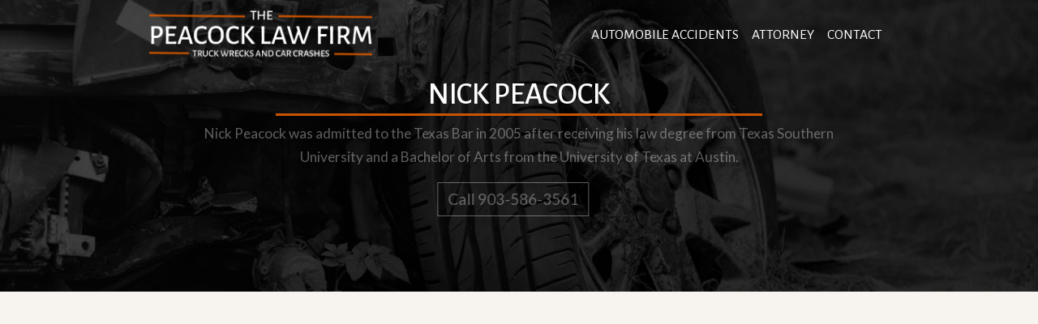

--- FILE ---
content_type: text/html; charset=utf-8
request_url: https://www.peacocklawyers.com/Home/Attorney
body_size: 7899
content:
<!DOCTYPE html>
<html>
<head>
    <meta charset="utf-8" />
    <meta name="viewport" content="width=device-width, initial-scale=1.0">
    <title>Nick Peacock | Jacksonville, Texas</title>
    <meta name="description" content="Nick Peacock is an experienced car, truck, and 18-wheeler wreck lawyer practicing law in Jacksonville, Texas." />
    <link rel="preconnect" href="https://fonts.googleapis.com">
    <link rel="preconnect" href="https://fonts.gstatic.com" crossorigin>
    <link href="https://fonts.googleapis.com/css2?family=Alegreya+Sans:wght@400;500&family=Lato:wght@100;300;400;700&family=Open+Sans:wght@300;400;500;600&family=Roboto:wght@700;900&display=swap" rel="stylesheet">
    <link href="/Content/css?v=Ua5lN1ligBpwXwDE34N2gftS9RFeAZf71C2CqFyHPmI1" rel="stylesheet"/>

    <script src="/bundles/modernizr?v=JOIBQnRRsFV7FPHsqebnZsuhRCqz7sZ520rq4N1zgLo1"></script>

</head>
<body>
    <div id="navbar-waypoint">
    </div>
    


<div class="page-photo d-flex align-items-center">
    <div class="accident-bg">
    </div>
    <div class="navbar-container">
    <div class="container">
        <nav class="navbar navbar-expand-xl adjusted-font-size">
            <div class="container-fluid">
                <a class="navbar-brand" href="/">
                    <img src="/Content/Images/logo.png?v2" class="img-fluid" />
                </a>
                <button class="navbar-toggler" type="button" data-bs-toggle="collapse" data-bs-target="#navbarNavDropdown" aria-controls="navbarNavDropdown" aria-expanded="false" aria-label="Toggle navigation">
                    <span class="navbar-toggler-icon"></span>
                </button>
                <div class="collapse navbar-collapse" id="navbarNavDropdown">
                    <ul class="navbar-nav ms-auto">
                        <li class="nav-item"><a class="nav-link" href="/Home/Accident">Automobile Accidents</a></li>
                        <li class="nav-item"><a class="nav-link" href="/Home/Attorney">Attorney</a></li>
                        <li class="nav-item"><a class="nav-link" href="/Home/Contact">Contact</a></li>
                    </ul>
                </div>
            </div>
        </nav>
    </div>
</div>



    <div class="v-center d-md-flex w-100 justify-content-center mt-5 mt-md-0 adjusted-font-size">
        <div class="row">
            <div class="col-12 text-center">
                <h1>
                    Nick Peacock
                </h1>
                <hr class="main-hr" />
                <p>Nick Peacock was admitted to the Texas Bar in 2005 after receiving his law degree from Texas Southern University and a Bachelor of Arts from the University of Texas at Austin.</p>
                <a href="tel:9035863561" class="btn btn-call">Call 903-586-3561</a>
            </div>
        </div>
    </div>    
</div>
<div class="page-content-container">
    <div class="page-width-container">
        <div class="row">
            <div class="col-12">
                <div class="header-container">
                    <div>
                        <h2>Automobile Accident Attorney</h2>
                    </div>
                </div>
                <div class="page-text text-md-start">
                    <img src="/Content/images/portrait.jpg" class="img-fluid float-start pe-3" style="width:250px;" />
                    <p>
                        Nick is a past president of the Cherokee County Bar Association, current chairman of the District Two Grievance Committee of the State Bar of Texas, a director of the Jacksonville Chamber of Commerce, and a member of the Church Leadership Council at First United Methodist Church Jacksonville.  He is a member of the Texas Trial Lawyers Association, Texas Criminal Defense Lawyers Association, and the 2015 recipient of Lone Star Legal Aid's Most Litigated Cases Handled commendation.
                    </p>
                    <p>
                        Nick is licensed to practice in all Texas state courts in addition to the United States District Court for the Eastern District of Texas.  He has tried cases to juries across Texas and is a dedicated advocate for victims injured in car and truck wrecks, as well as those citizens accused of criminal offenses.
                    </p>
                    <p>Nick lives in Jacksonville with his wife and daughters.</p>
                </div>
            </div>
        </div>
        <div class="row mt-5">
            <div class="col-12">
                <div class="header-container">
                    <div>
                        <h2>Education</h2>
                    </div>
                </div>
                <div class="page-text text-start">
                    <ul class="list-unstyled">
                        <li>J.D., Texas Southern University 2004</li>
                        <li>B.A., University of Texas at Austin 2001</li>
                    </ul>
                </div>
            </div>
        </div>
        <div class="row mt-5">
            <div class="col-12">
                <div class="header-container">
                    <div>
                        <h2>Memberships</h2>
                    </div>
                </div>
                <div class="page-text text-start">
                    <ul class="list-unstyled">
                        <li>State Bar of Texas</li>
                        <li>Texas Trial Lawyers Association</li>
                        <li>Texas Criminal Defense Lawyers Association</li>
                        <li>Cherokee County Bar Association</li>
                    </ul>
                </div>
            </div>
        </div>        
    </div>
</div>
    <div class="footer text-center">
        <div class="container-fluid">
            <div class="row">
                <div class="col-12">
                    <div>
                        <img src="/Content/images/logo.png?v2" class="img-fluid" />
                    </div>
                    <div>
                        <span>903-586-3561</span>
                    </div>
                </div>
            </div>
        </div>
    </div>
    <script src="/bundles/jquery?v=zyv0lzzzHifkJ8ttheThvnOS76LlHmb8EEsyin_6YG81"></script>

    <script src="/bundles/bootstrap?v=JXYoQZ6NYUzW_HEi32DRZBPmWusQLnifjzY1dL86fzs1"></script>

    <script src="/bundles/jqueryval?v=UxjNb1Shrqn9S1DqCOV4T4wVKXuTZKgdFSq4EV9tyvM1"></script>


        

    <script type="text/javascript">
        //$(document).on('click', '[data-toggle="lightbox"]', function (event) {
        //    event.preventDefault();
        //    $(this).ekkoLightbox();
        //});

        //$(".program-item").hover(
        //    function () {
        //        $(this).find(".overlay").addClass("hover");
        //    }, function () {
        //        $(this).find(".overlay").removeClass("hover");
        //    }
        //);

        var waypoint = new Waypoint({
            element: document.getElementById('navbar-waypoint'),
            handler: function (direction) {
                $('.navbar-container').css({
                    background: "#444",
                    transition: "all 0.5s ease"
                });
            },
            offset: -15
        })

        var top = new Waypoint({
            element: document.getElementById('navbar-waypoint'),
            handler: function (direction) {
                $('.navbar-container').css({
                    background: "transparent",
                    transition: "all 0.5s ease"
                });
            },
            offset: -3
        })

            $("#btn-scroll-down").click(function (e) {
                var aTag = $("#main-what-container");
                $('html,body').animate({ scrollTop: aTag.offset().top -90}, 'slow');
            });
    </script>
</body>
</html>
